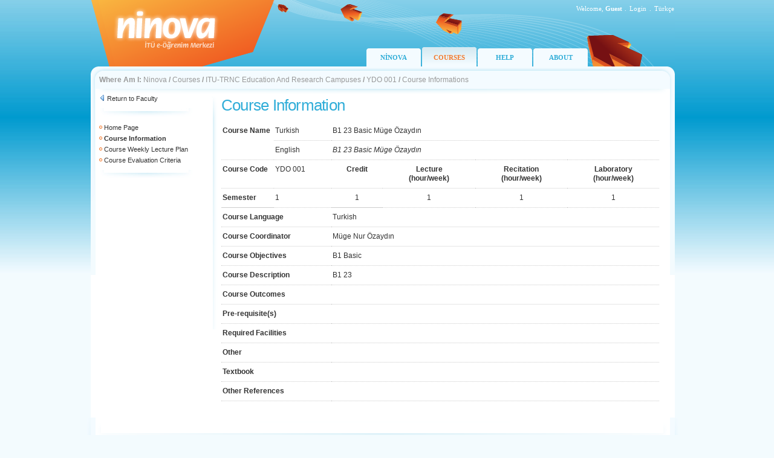

--- FILE ---
content_type: text/html; charset=utf-8
request_url: https://ninova.itu.edu.tr/en/courses/itukktc/8340/ydo-001/form
body_size: 9700
content:

<!DOCTYPE html PUBLIC "-//W3C//DTD XHTML 1.0 Transitional//EN" "http://www.w3.org/TR/xhtml1/DTD/xhtml1-transitional.dtd">
<html xmlns="http://www.w3.org/1999/xhtml">
<head id="ctl00_Head1"><title>
	ninova - ITU e-Learning Center
</title><link rel="Ninova" href="../../../../../favicon.ico" type="image/x-icon" /><meta http-equiv="Content-Type" content="text/html; charset=iso-8859-9" /><meta http-equiv="X-UA-Compatible" content="IE=EmulateIE7" /><link href="/images/site.css" rel="stylesheet" type="text/css" /></head>
<body>
    <form name="aspnetForm" method="post" action="/en/courses/itukktc/8340/ydo-001/form" id="aspnetForm">
<div>
<input type="hidden" name="__EVENTTARGET" id="__EVENTTARGET" value="" />
<input type="hidden" name="__EVENTARGUMENT" id="__EVENTARGUMENT" value="" />
<input type="hidden" name="__VIEWSTATE" id="__VIEWSTATE" value="/wEPDwUIMTI2OTEzNDlkGAEFJWN0bDAwJENvbnRlbnRQbGFjZUhvbGRlcjEkZnZBYmV0Rm9ybXUPFCsAB2RkZGRkFgACAWSNP8MpCx9UywQH8WoUTYNlzSSG3w==" />
</div>

<script type="text/javascript">
//<![CDATA[
var theForm = document.forms['aspnetForm'];
if (!theForm) {
    theForm = document.aspnetForm;
}
function __doPostBack(eventTarget, eventArgument) {
    if (!theForm.onsubmit || (theForm.onsubmit() != false)) {
        theForm.__EVENTTARGET.value = eventTarget;
        theForm.__EVENTARGUMENT.value = eventArgument;
        theForm.submit();
    }
}
//]]>
</script>


<div>

	<input type="hidden" name="__VIEWSTATEGENERATOR" id="__VIEWSTATEGENERATOR" value="C568DC31" />
</div>
    <div class="tasiyici">
        
<div class="tepe">
    <div class="oturum">
        <table border="0" cellspacing="0" cellpadding="0">
  <tr>
    <td style="text-align:right; " >Welcome, 
        <strong style="text-transform: capitalize;">Guest</strong>
    </td>
    <td width="10" style="text-align:center; padding-right:1px; ">.</td>
    <td id="ctl00_Header1_tdLogin" style="text-align:right; "> <a href="/Login.aspx?ReturnUrl=/kampus" class="oturumAc">Login</a></td>

    
    <td width="10" style="text-align:center; padding-right:1px; ">.</td>
    <td width="30" style="text-align:right; "> 
        
        
      <a id="ctl00_Header1_lbDil" class="oturumAc" href="javascript:__doPostBack('ctl00$Header1$lbDil','')">Türkçe</a>
  </tr>
</table>
</div>
    <div class="menu" style='margin-left: 456px;'>        
            <div><a href="/en/" >NİNOVA</a></div>
            
            <div><a href="/en/courses/" class='selected'>COURSES</a></div>
            <div><a href="/en/help/" >HELP</a></div>
            
            <div><a href="/en/about/" >ABOUT</a></div>
    </div>
</div>


        <div class="yol">
            <div class="ic">
                <strong>Where Am I:</strong>
                <a href="/en/">Ninova</a><span class="btn_topnavsep"> <strong> / </strong> </span><a href="/en/courses/">Courses</a><span class="btn_topnavsep"> <strong> / </strong> </span><a href="/en/courses/itukktc/">ITU-TRNC Education And Research Campuses</a><span class="btn_topnavsep"> <strong> / </strong> </span><a href="/en/courses/itukktc/8340/ydo-001/">YDO 001</a><span class="btn_topnavsep"> <strong> / </strong> </span><span>Course Informations</span>
            </div>
        </div>
        <div class="icerik">
            <div class="tdSol">
                &nbsp;</div>
            <div class="sol solAna">
                <div class="ic">
                    
    <div class="menuGeri">        
        <img src="/images/ikon-geri.png" /> <a href="/en/courses/itukktc/">Return to Faculty</a><br />    
      </div>
    <img src="/images/hr.jpg" />
     
         <div class="menuAraclar">
      
      <img src="/images/bullet-b.gif"/> <a href="/en/courses/itukktc/8340/ydo-001/">Home Page</a><br />
      
     
      <img src="/images/bullet-b.gif"/> <strong>Course Information</strong><br />
      <img src="/images/bullet-b.gif"/> <a href="/en/courses/itukktc/8340/ydo-001/haftalikplan">Course Weekly Lecture Plan </a><br />
      <img src="/images/bullet-b.gif"/> <a href="/en/courses/itukktc/8340/ydo-001/degerlendirmekriterleri">Course Evaluation Criteria</a><br />
      
      </div>
    <img src="/images/hr.jpg" />
    <div class="menuAraclar">
    
     
</div>   

                </div>
            </div>
            <div class="orta ortaAna">
                <div class="ic">
                    
                    <div id="ctl00_pnlHeader">
	
                            <h1>
                                </h1>
                        
</div>
                    
<div class="dersler">
<h1>Course Information</h1>


 
<table width="100%" border="0" cellspacing="0" cellpadding="0" ondatabinding="ondatabinding">
  <tr>
    <td>
    <table cellspacing="0" border="0" id="ctl00_ContentPlaceHolder1_fvAbetFormu" style="width:100%;border-collapse:collapse;">
	<tr>
		<td colspan="2">
    <table width="100%" border="0" cellspacing="0" cellpadding="0"  class="formAbetGoster">
      <tr>
        <td width="12%" rowspan="2" valign="top"><strong>Course Name<br />
              </strong></td>
        <td width="13%" valign="top">Turkish </td>
        <td width="75%" colspan="4" valign="top">B1 23 Basic Müge Özaydın<br /></td>
      </tr>
      <tr>
        <td valign="top">English </td>
        <td width="75%" colspan="4" valign="top"><em>B1 23 Basic Müge Özaydın</em></td>
      </tr>
      <tr>
        <td width="12%" valign="top"><strong>Course Code<br />
              </strong></td>
        <td width="13%" valign="top">YDO 001</td>
        <td valign="top" style="text-align:center"><strong>Credit </strong></td>
        <td valign="top" style="text-align:center"><strong>Lecture<br />
          (hour/week) </strong></td>
        <td valign="top" style="text-align:center"><strong>Recitation <br />
          
          (hour/week) </strong></td>
        <td valign="top" style="text-align:center"><strong>Laboratory <br />          
          (hour/week) </strong></td>
      </tr>
      <tr>
        <td width="12%" valign="top"><strong>Semester </strong></td>
        <td width="13%"  class="inputMiddle" valign="middle">1<br /></td>
        <td align="center" class="inputMiddle" valign="middle">1</td>
        <td align="center" class="inputMiddle" valign="middle">1</td>
        <td align="center" class="inputMiddle" valign="middle">1</td>
        <td align="center" class="inputMiddle" valign="middle">1</td>
      </tr>
      <tr>
        <td colspan="2" valign="top"><strong>Course Language</strong></td>
        <td colspan="4" valign="top">Turkish</td>
      </tr>      
      <tr>
        <td colspan="2" valign="top"><strong>Course Coordinator</strong></td>
        <td colspan="4" valign="top">
       
                Müge Nur Özaydın<br />
            
        </td>
      </tr>
      <tr>
        <td colspan="2" valign="top"><strong>Course Objectives</strong></td>
        <td colspan="4" valign="top">B1 Basic
           </td>
      </tr>
      <tr>
        <td colspan="2" valign="top"><strong>Course Description</strong></td>
        <td colspan="4" valign="top">B1 23
            </td>
      </tr>
      <tr>
        <td colspan="2" valign="top"><strong>Course Outcomes</strong></td>
        <td colspan="4" valign="top"></td>
      </tr>
      <tr>
        <td colspan="2" valign="top"><strong>Pre-requisite(s)</strong></td>
        <td colspan="4" valign="top"></td>
      </tr>
      <tr>
        <td colspan="2" valign="top"><strong>Required Facilities</strong></td>
        <td colspan="4" valign="top"></td>
      </tr>
      <tr>
        <td colspan="2" valign="top"><strong>Other</strong></td>
        <td colspan="4" valign="top"></td>
      </tr>
      <tr>
        <td colspan="2" valign="top"><strong>Textbook</strong></td>
        <td colspan="4" valign="top"></td>
      </tr>
      <tr>
        <td colspan="2" valign="top"><strong>Other References</strong></td>
        <td colspan="4" valign="top"></td>
      </tr>
    </table>
    </td>
	</tr>
</table>
    
    
      
    </td>
  </tr>
</table>


</div>

                </div>
            </div>
            <div class="tdSag">
                &nbsp;</div>
            <div style="clear: both">
                &nbsp;</div>
        </div>
        
<div class="alt">
  <div class="ic">

<table width="100%" border="0" cellspacing="0" cellpadding="0">
      <tr>
        <td style="vertical-align:top">
        <table border="0" cellspacing="1" cellpadding="1">
          <tr>
            <td><a href="/en/courses/">Courses</a></td>
            <td style="width:10px; text-align:center; padding-right:1px;">.</td>
            <td><a href="/en/help/">Help</a></td>
            <td style="width:10px; text-align:center; padding-right:1px;">.</td>
            <td><a href="/en/about/">About</a></td>
          </tr>
        </table>
        Ninova is an ITU Office of Information Technologies Product. © 2025</td>
        <td width="90"><a href="http://www.bidb.itu.edu.tr" target="_blank" class="bidb">
          <img src="/images/logo-bidb.gif" title="İTÜ/Bilgi İşlem Daire Başkanlığı"/></a></td>
      </tr>
    </table>
    
  </div>
</div>
    </div>
    </form>
	
	<script type="text/javascript">
var gaJsHost = (("https:" == document.location.protocol) ? "https://ssl." : "http://www.");
document.write(unescape("%3Cscript src='" + gaJsHost + "google-analytics.com/ga.js' type='text/javascript'%3E%3C/script%3E"));
</script>
<script type="text/javascript">
var pageTracker = _gat._getTracker("UA-5444441-2");
pageTracker._trackPageview();
</script>
	
</body>
</html>
